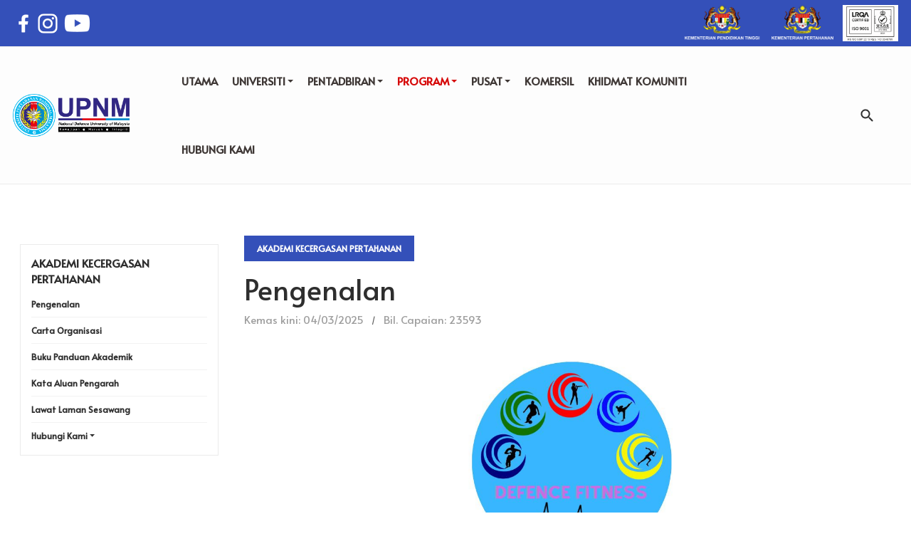

--- FILE ---
content_type: text/html; charset=utf-8
request_url: https://www.upnm.edu.my/index.php/program01/akademi-kecergasan-pertahanan
body_size: 75675
content:
<!DOCTYPE html>
<html xmlns="http://www.w3.org/1999/xhtml" xml:lang="en-gb" lang="en-gb" dir="ltr">

<head>
  
  <base href="https://www.upnm.edu.my/index.php/program01/akademi-kecergasan-pertahanan" />
	<meta http-equiv="content-type" content="text/html; charset=utf-8" />
	<meta name="keywords" content="web upnm, upnm, laman web upnm, laman rasmi upnm" />
	<meta name="author" content="Super User" />
	<meta name="description" content="Portal Rasmi Universtiti Pertahanan Nasional Malaysia" />
	<meta name="generator" content="Joomla! - Open Source Content Management" />
	<title>Akademi Kecergasan Pertahanan</title>
	<link href="/templates/ja_alpha/favicon.ico" rel="shortcut icon" type="image/vnd.microsoft.icon" />
	<link href="https://www.upnm.edu.my/index.php/component/search/?Itemid=236&amp;format=opensearch" rel="search" title="Search Portal Rasmi Universtiti Pertahanan Nasional Malaysia" type="application/opensearchdescription+xml" />
	<link href="/media/t4/optimize/css/6c8866a5c8e216e06f1d25f69ce71b98.css" rel="stylesheet" type="text/css" />
	<link href="https://fonts.googleapis.com/css?family=Alata" rel="stylesheet" type="text/css" />
	<script src="/media/t4/optimize/js/59ab2fe4e65808e82caffc98a782a670.js" type="text/javascript"></script>
	<script type="text/javascript">
(function(d){
					  var js, id = 'powr-js', ref = d.getElementsByTagName('script')[0];
					  if (d.getElementById(id)) {return;}
					  js = d.createElement('script'); js.id = id; js.async = true;
					  js.src = 'https://www.upnm.edu.my/plugins/content/powrshortcodes/powr_joomla.js';
					  js.setAttribute('powr-token','8JhAli0Xsy1624257405');
					  js.setAttribute('external-type','joomla');
					  ref.parentNode.insertBefore(js, ref);
					}(document));
	</script>
	<script id='aioa-adawidget' src='https://www.skynettechnologies.com/accessibility/js/all-in-one-accessibility-js-widget-minify.js?colorcode=&token=&t=70368972&position=top_right' defer> </script>


  <!--[if lt IE 9]>
    <script src="/media/jui/js/html5.js"></script>
  <![endif]-->
  <meta name="viewport"  content="width=device-width, initial-scale=1, maximum-scale=1, user-scalable=yes"/>
  <style  type="text/css">
    @-webkit-viewport   { width: device-width; }
    @-moz-viewport      { width: device-width; }
    @-ms-viewport       { width: device-width; }
    @-o-viewport        { width: device-width; }
    @viewport           { width: device-width; }
  </style>
  <meta name="HandheldFriendly" content="true"/>
  <meta name="apple-mobile-web-app-capable" content="YES"/>
  <!-- //META FOR IOS & HANDHELD -->
  
</head>

<body class="site-default navigation-default theme-default layout-default nav-breakpoint-lg navigation-hide com_content view-article item-236">
  <div class="t4-offcanvas" data-offcanvas-options='{"modifiers":"right,overlay"}' id="off-canvas-right" role="complementary" style="display:none;">
	<div class="t4-off-canvas-header">
		<h3>Sidebar Menu</h3>
		<button type="button" class="close js-offcanvas-close" data-dismiss="modal" aria-hidden="true">×</button>
	</div>

	<div class="t4-off-canvas-body">
		<div class="t4-module module " id="Mod100"><div class="module-inner"><div class="module-ct"><nav class="navbar">
<ul class="nav navbar-nav ">
<li class="nav-item default"><a href="/index.php" class="nav-link">UTAMA</a></li><li class="nav-item deeper dropdown parent"><a href="/index.php?Itemid=168" class="nav-link dropdown-toggle" role="button" aria-haspopup="true" aria-expanded="false" data-toggle="dropdown">UNIVERSITI</a><ul class="dropdown-menu"><li class="nav-item"><a href="/index.php/universiti/warta-universiti" class=" dropdown-item">Warta Universiti</a></li><li class="nav-item"><a href="/index.php/universiti/latar-belakang" class=" dropdown-item">Latar Belakang</a></li><li class="nav-item"><a href="/index.php/universiti/falsafah-visi-misi" class=" dropdown-item">Falsafah, Visi &amp; Misi</a></li><li class="nav-item"><a href="/index.php/universiti/logo-upnm" class=" dropdown-item">Logo UPNM</a></li><li class="nav-item"><a href="/index.php/universiti/carta-organisasi" class=" dropdown-item">Carta Organisasi</a></li><li class="nav-item"><a href="/index.php/universiti/canselor" class=" dropdown-item">Canselor</a></li><li class="nav-item"><a href="/index.php/universiti/pro-canselor" class=" dropdown-item">Pro-Canselor</a></li><li class="nav-item"><a href="/index.php/universiti/lembaga-pengarah" class=" dropdown-item">Lembaga Pengarah</a></li><li class="nav-item"><a href="/index.php/universiti/pengurusan-tertinggi" class=" dropdown-item">Pengurusan Tertinggi</a></li><li class="nav-item"><a href="/index.php/universiti/pegawai-kanan-universiti" class=" dropdown-item">Pengurusan Universiti</a></li><li class="nav-item"><a href="/index.php/universiti/senat" class=" dropdown-item">Senat</a></li><li class="nav-item"><a href="/index.php/universiti/piagam-pelanggan-upnm" class=" dropdown-item">Piagam Pelanggan UPNM</a></li><li class="nav-item"><a href="/index.php/universiti/lagu-upnm" class=" dropdown-item">Lagu UPNM</a></li><li class="nav-item"><a href="/index.php/universiti/ikrar-upnm" class=" dropdown-item">Ikrar UPNM</a></li><li class="nav-item"><a href="/index.php/universiti/cokmar" class=" dropdown-item">Cokmar</a></li><li class="nav-item"><a href="/index.php/universiti/hubungi-kami" class=" dropdown-item">Hubungi Kami</a></li></ul></li><li class="nav-item deeper dropdown parent"><a href="#" class="nav-header  nav-link dropdown-toggle" data-toggle = "dropdown">PENTADBIRAN</a>
<ul class="dropdown-menu"><li class="nav-item"><a href="/index.php/pentadbiran/pejabat-pendaftar" class=" dropdown-item">Pejabat Pendaftar</a></li><li class="nav-item"><a href="/index.php/pentadbiran/pejabat-bendahari" class=" dropdown-item">Pejabat Bendahari</a></li><li class="nav-item"><a href="/index.php/pentadbiran/pejabat-tnc-hal-ehwal-pelajar-alumni" class=" dropdown-item">Pejabat TNC (Hal Ehwal Pelajar &amp; Alumni)</a></li><li class="nav-item"><a href="/index.php/pentadbiran/pejabat-pnc-jaringan-industri-dan-perhubungan-korporat" class=" dropdown-item">Pejabat PNC (Jaringan Industri dan Perhubungan Korporat)</a></li><li class="nav-item deeper dropdown dropright parent"><a href="/index.php/pentadbiran/financial" class=" dropdown-item dropdown-toggle" role="button" aria-haspopup="true" aria-expanded="false" data-toggle="dropdown">Pejabat Naib Canselor</a><ul class="dropdown-menu"><li class="nav-item"><a href="#" class="nav-header  dropdown-item" >Bahagian Undang-Undang</a>
</li></ul></li><li class="nav-item"><a href="/index.php/pentadbiran/pej-pnc-pengurusan-projek-pembangunan-strategi" class=" dropdown-item">Pejabat PNC (Pengurusan Projek &amp; Pembangunan Strategi)</a></li><li class="nav-item"><a href="/index.php/pentadbiran/perpustakaan-jeneral-tun-ibrahim" class=" dropdown-item">Perpustakaan Jeneral Tun Ibrahim</a></li><li class="nav-item"><a href="/index.php/pentadbiran/jabatan-pembangunan-dan-penyelenggaraan" class=" dropdown-item">Jabatan Pembangunan dan Penyelenggaraan</a></li><li class="nav-item"><a href="/index.php/pentadbiran/pejabat-tnc-penyelidikan-dan-inovasi" class=" dropdown-item">Pejabat TNC (Penyelidikan &amp; Inovasi)</a></li><li class="nav-item"><a href="/index.php/pentadbiran/pejabat-tnc-akademik-antarabangsa" class=" dropdown-item">Pejabat TNC (Akademik &amp; Antarabangsa)</a></li><li class="nav-item"><a href="/index.php/pentadbiran/akademi-latihan-ketenteraan" class=" dropdown-item">Akademi Latihan Ketenteraan</a></li><li class="nav-item"><a href="/index.php/pentadbiran/pejabat-naib-canselor" class=" dropdown-item">Pejabat Naib Canselor</a></li><li class="nav-item"><a href="/index.php/pentadbiran/pejabat-tncakademik-antarabangsa" class=" dropdown-item">Pejabat TNC (Akademik &amp; Antarabangsa)</a></li></ul></li><li class="nav-item active deeper dropdown parent"><a href="#" class="nav-header  nav-link dropdown-toggle" data-toggle = "dropdown">PROGRAM</a>
<ul class="dropdown-menu"><li class="nav-item"><a href="/index.php/program01/fakulti-pengajian-pengurusan-pertahanan" class=" dropdown-item">Fakulti Pengajian &amp; Pengurusan Pertahanan</a></li><li class="nav-item"><a href="/index.php/program01/fakulti-kejuruteraan" class=" dropdown-item">Fakulti Kejuruteraan</a></li><li class="nav-item"><a href="/index.php/program01/fakulti-sains-teknologi-pertahanan" class=" dropdown-item">Fakulti Sains &amp; Teknologi Pertahanan</a></li><li class="nav-item"><a href="/index.php/program01/fakulti-perubatan-dan-kesihatan-pertahanan" class=" dropdown-item">Fakulti Perubatan &amp; Kesihatan Pertahanan</a></li><li class="nav-item"><a href="/index.php/program01/pusat-bahasa" class=" dropdown-item">Pusat Bahasa</a></li><li class="nav-item current active"><a href="/index.php/program01/akademi-kecergasan-pertahanan" class=" dropdown-item">Akademi Kecergasan Pertahanan</a></li><li class="nav-item"><a href="/index.php/program01/pusat-apel" class=" dropdown-item">Pusat Penilaian APEL (Pusat APEL)</a></li><li class="nav-item"><a href="/index.php/program01/program-di-tawarkan" class=" dropdown-item">Program Di Tawarkan</a></li><li class="nav-item"><a href="/index.php/program01/cara-memohon" class=" dropdown-item">Cara Memohon</a></li><li class="nav-item"><a href="/index.php/program01/mod-pengajian-siswazah" class=" dropdown-item">Mod Pengajian Siswazah</a></li><li class="nav-item"><a href="/index.php/program01/syarat-kemasukan-ijazah-sarjana-muda" class=" dropdown-item">Syarat Kemasukan : Asasi / Diploma / Ijazah Sarjana Muda</a></li><li class="nav-item"><a href="/index.php/program01/pusat-asasi-pertahanan" class=" dropdown-item">Pusat Asasi Pertahanan</a></li></ul></li><li class="nav-item divider deeper dropdown parent"><a href="#" class="separator  nav-link dropdown-toggle" role="button"  aria-haspopup="true" aria-expanded="false" data-toggle="dropdown">PUSAT</a>
<ul class="dropdown-menu"><li class="nav-item"><a href="/index.php/pusat/pusat-pengajian-siswazah" class=" dropdown-item">Pusat Pengajian Siswazah</a></li><li class="nav-item"><a href="/index.php/pusat/institut-pengajian-eksekutif-upnm" class=" dropdown-item">Institut Pengajian Eksekutif UPNM (NIEEd)</a></li><li class="nav-item"><a href="/index.php/pusat/pusat-penyelidikan-dan-teknologi-pertahanan" class=" dropdown-item">Pusat Penyelidikan dan Teknologi Pertahanan</a></li><li class="nav-item"><a href="/index.php/pusat/bahagian-teknologi-maklumat-komunikasi" class=" dropdown-item">Bahagian Teknologi Maklumat &amp; Komunikasi </a></li><li class="nav-item"><a href="/index.php/pusat/pusat-pembangunan-akademik" class=" dropdown-item">Pusat Pembangunan Akademik</a></li><li class="nav-item"><a href="/index.php/pusat/pusat-islam" class=" dropdown-item">Pusat Islam</a></li><li class="nav-item"><a href="/index.php/pusat/bahagian-jaminan-kualiti-dan-pengurusan-data" class=" dropdown-item">Bahagian Jaminan Kualiti dan Pengurusan Data</a></li><li class="nav-item"><a href="/index.php/pusat/penerbit-upnm" class=" dropdown-item">Penerbit UPNM</a></li><li class="nav-item"><a href="/index.php/pusat/pusat-pengajian-pertahanan-keselamatan-antarabangsa" class=" dropdown-item">Pusat Pengajian Pertahanan &amp; Keselamatan Antarabangsa (CDiSS)</a></li><li class="nav-item"><a href="/index.php/pusat/pusat-pentropikalan-centrop" class=" dropdown-item">Pusat Pentropikalan (CENTROP)</a></li><li class="nav-item"><a href="/index.php/pusat/pusat-keselamatan-siber-dan-revolusi-industri-digital" class=" dropdown-item">Pusat Keselamatan Siber dan Revolusi Industri Digital</a></li><li class="nav-item"><a href="/index.php/pusat/pusat-wilayah-undang-undang-tentera-kemanusiaan" class=" dropdown-item">Pusat Wilayah Undang-Undang Tentera &amp; Kemanusiaan (CoMIHL)</a></li><li class="nav-item"><a href="/index.php/pusat/pusat-penyelidikan-bantuan-kemanusiaan-dan-peredaan" class=" dropdown-item">Pusat Penyelidikan Bantuan Kemanusiaan dan Peredaan (HADR)</a></li><li class="nav-item"><a href="/index.php/pusat/pusat-penyelidikan-pertahanan-kimia" class=" dropdown-item">Pusat Penyelidikan Pertahanan Kimia (CHEMDEF)</a></li><li class="nav-item"><a href="/index.php/pusat/pusat-pengurusan-wakaf" class=" dropdown-item">Pusat Pengurusan Wakaf </a></li><li class="nav-item"><a href="/index.php/pusat/pusat-penyelidikan-dan-kecemerlangan-maritim" class=" dropdown-item">Pusat Penyelidikan dan Kecemerlangan Maritim</a></li><li class="nav-item"><a href="/index.php/pusat/pusat-pembangunan-keusahawanan-inovasi" class=" dropdown-item">Pusat Pembangunan Keusahawanan dan Inovasi</a></li><li class="nav-item"><a href="/index.php/pusat/pusat-kepimpinan-dan-pembangunan-profesional" class=" dropdown-item">Pusat Kepimpinan dan Pembangunan Profesional</a></li><li class="nav-item"><a href="/index.php/pusat/pusat-pemindahan-teknologi-dan-pengkomersialan" class=" dropdown-item">Pusat Pemindahan Teknologi dan Pengkomersialan</a></li><li class="nav-item"><a href="/index.php/pusat/pusat-jaringan-akademik-dan-antarabangsa" class=" dropdown-item">Pusat Jaringan Akademik dan Antarabangsa</a></li><li class="nav-item"><a href="/index.php/pusat/bahagian-pengurusan-akademik" class=" dropdown-item">Pusat Pengurusan Akademik dan Pengijazahan</a></li><li class="nav-item"><a href="/index.php/pusat/pusat-kesihatan" class=" dropdown-item">Pusat Kesihatan</a></li><li class="nav-item"><a href="/index.php/pusat/pusat-kesihatan-upnm" class=" dropdown-item">Pusat Kesihatan UPNM</a></li><li class="nav-item"><a href="/index.php/pusat/bahagian-pengurusan-penyelidikan-dan-inovasi" class=" dropdown-item">Bahagian Penyelidikan dan Inovasi</a></li><li class="nav-item"><a href="/index.php/pusat/pusat-pengajaran-dan-pembelajaran" class=" dropdown-item">Pusat Pengajaran Dan Pembelajaran</a></li></ul></li><li class="nav-item"><a href="/index.php/komersil" class="nav-link">KOMERSIL</a></li><li class="nav-item"><a href="https://komuniti.upnm.edu.my/" class="nav-link" target="_blank" rel="noopener noreferrer">KHIDMAT KOMUNITI</a></li><li class="nav-item"><a href="/index.php/hubungi-kami-rasmi" class="nav-link">HUBUNGI KAMI</a></li></ul></nav></div></div></div>
	</div>
</div>

  <div class="t4-wrapper">
    <div class="t4-content">
      <div class="t4-content-inner">
        
        
<div id="t4-header" class="t4-section  t4-header  t4-palette-mainnav"><!-- HEADER BLOCK -->
<header id="t4-header-wrap" class="t4-header">
	<div class="t4-topbar" style="background-color: #3450B9 !important;">
		<div class="t4-topbar-left d-none d-lg-block">
			

<div class="custom"  >
	<p><a href="https://www.facebook.com/upnm2u"> <img src="/images/Main/2024/icon-01.png" alt="" width="30" height="30" /> </a> <a href="https://www.instagram.com/upnmofficial/"> <img src="/images/Main/2024/icon-02.png" alt="" width="32" height="32" /></a> <a href="https://www.youtube.com/@upnm2u"> <img src="/images/Main/2024/icon-04-03.png" width="45" height="55" /></a></p></div>

		</div>

		<div class="t4-topbar-right">
			

<div class="custom"  >
	<p><img src="/images/Main/2024/LOGO_KPT_BM-02.png" alt="" width="113" height="59" /><img src="/images/Main/2024/LOGO_MINDEF_BM-02.png" alt="" width="113" height="59" /><img src="/images/joomlart/logo/LRQA2023.png" width="78" height="51" /></p></div>

		</div>

	</div>

  <div class="t4-header-inner" style="background-color: #FDFDFD !important;">
    <div class="row no-gutters d-flex justify-content-between flex-nowrap">
      <div class="col-auto t4-logo-header mr-auto mr-lg-0">
        <div class="navbar-brand logo-image logo-control">
    <a href="/index.php" title="Portal Rasmi Universiti Pertahanan Nasional Malaysia">
            <img class="logo-img-sm d-block d-sm-none" src="/images/joomlart/logo/logoupnm.png" alt="Portal Rasmi Universiti Pertahanan Nasional Malaysia" />
      	
          <img class="logo-img d-none d-sm-block" src="/images/joomlart/logo/logoupnm.png" alt="Portal Rasmi Universiti Pertahanan Nasional Malaysia" />
    
    </a>
  </div>

      </div>

      <div class="col-auto t4-megamenu-wrap d-lg-block col-xl-8">
        <div class="t4-navbar">
          
<nav class="navbar navbar-expand-lg">
<div id="t4-megamenu-mainmenu" class="t4-megamenu collapse navbar-collapse slide animate" data-duration="400">

<ul class="nav navbar-nav level0"  itemscope="itemscope" itemtype="http://www.schema.org/SiteNavigationElement">
<li class="nav-item default" data-id="101" itemprop="name" data-level="1"><a href="/index.php" class="nav-link">UTAMA</a></li><li class="nav-item dropdown mega parent" data-id="168" itemprop="name" data-level="1" data-align="left"><a href="/index.php?Itemid=168" class="nav-link dropdown-toggle" role="button" aria-haspopup="true" aria-expanded="false" data-toggle="dropdown">UNIVERSITI<i class="item-caret"></i></a>
<div class="dropdown-menu mega-dropdown-menu">
	<div class="mega-dropdown-inner">
	
			<div class="row">
																																	<div class="mega-sub-1 col-12">
						<div class="mega-col-nav">
							<div class="mega-inner">
																
<ul class="mega-nav level11">
<li class="nav-item" data-id="304"><a href="/index.php/universiti/warta-universiti" class="nav-link">Warta Universiti</a></li><li class="nav-item" data-id="185"><a href="/index.php/universiti/latar-belakang" class="nav-link">Latar Belakang</a></li><li class="nav-item" data-id="186"><a href="/index.php/universiti/falsafah-visi-misi" class="nav-link">Falsafah, Visi &amp; Misi</a></li><li class="nav-item" data-id="195"><a href="/index.php/universiti/logo-upnm" class="nav-link">Logo UPNM</a></li><li class="nav-item" data-id="187"><a href="/index.php/universiti/carta-organisasi" class="nav-link">Carta Organisasi</a></li><li class="nav-item" data-id="188"><a href="/index.php/universiti/canselor" class="nav-link">Canselor</a></li><li class="nav-item" data-id="189"><a href="/index.php/universiti/pro-canselor" class="nav-link">Pro-Canselor</a></li><li class="nav-item" data-id="190"><a href="/index.php/universiti/lembaga-pengarah" class="nav-link">Lembaga Pengarah</a></li><li class="nav-item" data-id="191"><a href="/index.php/universiti/pengurusan-tertinggi" class="nav-link">Pengurusan Tertinggi</a></li><li class="nav-item" data-id="193"><a href="/index.php/universiti/senat" class="nav-link">Senat</a></li><li class="nav-item" data-id="192"><a href="/index.php/universiti/pegawai-kanan-universiti" class="nav-link">Pengurusan Universiti</a></li><li class="nav-item" data-id="194"><a href="/index.php/universiti/piagam-pelanggan-upnm" class="nav-link">Piagam Pelanggan UPNM</a></li><li class="nav-item" data-id="197"><a href="/index.php/universiti/lagu-upnm" class="nav-link">Lagu UPNM</a></li><li class="nav-item" data-id="198"><a href="/index.php/universiti/ikrar-upnm" class="nav-link">Ikrar UPNM</a></li><li class="nav-item" data-id="196"><a href="/index.php/universiti/cokmar" class="nav-link">Cokmar</a></li></ul>
							</div>
						</div>
					</div>
																	</div>
		
	</div>
</div>
</li>
<li class="nav-item dropdown mega parent" data-id="110" itemprop="name" data-level="1" data-align="center"><a href="#" class="nav-header  nav-link dropdown-toggle" data-toggle = "dropdown">PENTADBIRAN<i class="item-caret"></i></a>

<div class="dropdown-menu mega-dropdown-menu " style="width: 700px;">
	<div class="mega-dropdown-inner">
	
			<div class="row">
																																	<div class="mega-sub-1 col-12 col-md">
						<div class="mega-col-nav">
							<div class="mega-inner">
																
<ul class="mega-nav level11">
<li class="nav-item" data-id="210"><a href="/index.php/pentadbiran/pejabat-naib-canselor" class="nav-link">Pejabat Naib Canselor</a></li><li class="nav-item" data-id="211"><a href="/index.php/pentadbiran/pejabat-tncakademik-antarabangsa" class="nav-link">Pejabat TNC (Akademik &amp; Antarabangsa)</a></li><li class="nav-item" data-id="133"><a href="/index.php/pentadbiran/pejabat-tnc-hal-ehwal-pelajar-alumni" class="nav-link">Pejabat TNC (Hal Ehwal Pelajar &amp; Alumni)</a></li><li class="nav-item" data-id="134"><a href="/index.php/pentadbiran/pejabat-tnc-penyelidikan-dan-inovasi" class="nav-link">Pejabat TNC (Penyelidikan &amp; Inovasi)</a></li><li class="nav-item" data-id="129"><a href="/index.php/pentadbiran/pejabat-pnc-jaringan-industri-dan-perhubungan-korporat" class="nav-link">Pejabat PNC (Jaringan Industri dan Perhubungan Korporat)</a></li><li class="nav-item" data-id="305"><a href="/index.php/pentadbiran/pej-pnc-pengurusan-projek-pembangunan-strategi" class="nav-link">Pejabat PNC (Pengurusan Projek &amp; Pembangunan Strategi)</a></li></ul>
							</div>
						</div>
					</div>
																																							<div class="mega-sub-2 col-12 col-md">
						<div class="mega-col-nav">
							<div class="mega-inner">
																
<ul class="mega-nav level11">
<li class="nav-item" data-id="130"><a href="/index.php/pentadbiran/pejabat-pendaftar" class="nav-link">Pejabat Pendaftar</a></li><li class="nav-item" data-id="208"><a href="/index.php/pentadbiran/pejabat-bendahari" class="nav-link">Pejabat Bendahari</a></li><li class="nav-item" data-id="209"><a href="/index.php/pentadbiran/perpustakaan-jeneral-tun-ibrahim" class="nav-link">Perpustakaan Jeneral Tun Ibrahim</a></li><li class="nav-item" data-id="212"><a href="/index.php/pentadbiran/jabatan-pembangunan-dan-penyelenggaraan" class="nav-link">Jabatan Pembangunan dan Penyelenggaraan</a></li><li class="nav-item" data-id="215"><a href="/index.php/pentadbiran/akademi-latihan-ketenteraan" class="nav-link">Akademi Latihan Ketenteraan</a></li></ul>
							</div>
						</div>
					</div>
																	</div>
		
	</div>
</div>
</li>
<li class="nav-item active dropdown mega parent" data-id="204" itemprop="name" data-level="1" data-align="left"><a href="#" class="nav-header  nav-link dropdown-toggle" data-toggle = "dropdown">PROGRAM<i class="item-caret"></i></a>

<div class="dropdown-menu mega-dropdown-menu" style="width: 450px;">
	<div class="mega-dropdown-inner">
	
			<div class="row">
																																	<div class="mega-sub-1 col-12 col-md">
						<div class="mega-col-nav">
							<div class="mega-inner">
																
<ul class="mega-nav level11">
<li class="nav-item" data-id="222"><a href="/index.php/program01/fakulti-pengajian-pengurusan-pertahanan" class="nav-link">Fakulti Pengajian &amp; Pengurusan Pertahanan</a></li><li class="nav-item" data-id="223"><a href="/index.php/program01/fakulti-kejuruteraan" class="nav-link">Fakulti Kejuruteraan</a></li><li class="nav-item" data-id="224"><a href="/index.php/program01/fakulti-sains-teknologi-pertahanan" class="nav-link">Fakulti Sains &amp; Teknologi Pertahanan</a></li><li class="nav-item" data-id="225"><a href="/index.php/program01/fakulti-perubatan-dan-kesihatan-pertahanan" class="nav-link">Fakulti Perubatan &amp; Kesihatan Pertahanan</a></li><li class="nav-item" data-id="226"><a href="/index.php/program01/pusat-bahasa" class="nav-link">Pusat Bahasa</a></li><li class="nav-item" data-id="228"><a href="/index.php/program01/pusat-asasi-pertahanan" class="nav-link">Pusat Asasi Pertahanan</a></li><li class="nav-item active" data-id="236"><a href="/index.php/program01/akademi-kecergasan-pertahanan" class="nav-link">Akademi Kecergasan Pertahanan</a></li><li class="nav-item" data-id="808"><a href="/index.php/program01/pusat-apel" class="nav-link">Pusat Penilaian APEL (Pusat APEL)</a></li></ul>
							</div>
						</div>
					</div>
																	</div>
		
			<div class="row">
																																	<div class="mega-sub-1 col-12 col-md">
						<div class="mega-col-nav">
							<div class="mega-inner">
																<h3 class="mega-col-title"><span>Program Pra-Siswazah</span></h3>
																
<ul class="mega-nav level11">
<li class="nav-item" data-id="247"><a href="/index.php/program01/program-di-tawarkan" class="nav-link">Program Di Tawarkan</a></li><li class="nav-item" data-id="254"><a href="/index.php/program01/cara-memohon" class="nav-link">Cara Memohon</a></li><li class="nav-item" data-id="251"><a href="/index.php/program01/syarat-kemasukan-ijazah-sarjana-muda" class="nav-link">Syarat Kemasukan : Asasi / Diploma / Ijazah Sarjana Muda</a></li></ul>
							</div>
						</div>
					</div>
																	</div>
		
			<div class="row">
																																	<div class="mega-sub-1 col-12 col-md">
						<div class="mega-col-nav">
							<div class="mega-inner">
																<h3 class="mega-col-title"><span>Program Pasca-Siswazah</span></h3>
																
<ul class="mega-nav level11">
<li class="nav-item" data-id="943"><a href="/index.php/program01/mod-pengajian-siswazah" class="nav-link">Mod Pengajian Siswazah</a></li></ul>
							</div>
						</div>
					</div>
																	</div>
		
	</div>
</div>
</li>
<li class="nav-item divider dropdown mega parent" data-id="200" itemprop="name" data-level="1" data-align="left"><a href="#" class="separator  nav-link dropdown-toggle" role="button"  aria-haspopup="true" aria-expanded="false" data-toggle="dropdown">PUSAT<i class="item-caret"></i></a>

<div class="dropdown-menu mega-dropdown-menu" style="width: 900px;">
	<div class="mega-dropdown-inner">
	
			<div class="row">
																																	<div class="mega-sub-1 col-12 col-md">
						<div class="mega-col-nav">
							<div class="mega-inner">
																
<ul class="mega-nav level11">
<li class="nav-item" data-id="227"><a href="/index.php/pusat/pusat-pengajian-siswazah" class="nav-link">Pusat Pengajian Siswazah</a></li><li class="nav-item" data-id="238"><a href="/index.php/pusat/institut-pengajian-eksekutif-upnm" class="nav-link">Institut Pengajian Eksekutif UPNM (NIEEd)</a></li><li class="nav-item" data-id="229"><a href="/index.php/pusat/pusat-penyelidikan-dan-teknologi-pertahanan" class="nav-link">Pusat Penyelidikan dan Teknologi Pertahanan</a></li><li class="nav-item" data-id="235"><a href="/index.php/pusat/bahagian-teknologi-maklumat-komunikasi" class="nav-link">Bahagian Teknologi Maklumat &amp; Komunikasi </a></li><li class="nav-item" data-id="232"><a href="/index.php/pusat/pusat-pembangunan-akademik" class="nav-link">Pusat Pembangunan Akademik</a></li><li class="nav-item" data-id="237"><a href="/index.php/pusat/pusat-islam" class="nav-link">Pusat Islam</a></li><li class="nav-item" data-id="234"><a href="/index.php/pusat/bahagian-jaminan-kualiti-dan-pengurusan-data" class="nav-link">Bahagian Jaminan Kualiti dan Pengurusan Data</a></li><li class="nav-item" data-id="233"><a href="/index.php/pusat/penerbit-upnm" class="nav-link">Penerbit UPNM</a></li><li class="nav-item" data-id="230"><a href="/index.php/pusat/pusat-pengajian-pertahanan-keselamatan-antarabangsa" class="nav-link">Pusat Pengajian Pertahanan &amp; Keselamatan Antarabangsa (CDiSS)</a></li><li class="nav-item" data-id="244"><a href="/index.php/pusat/pusat-pentropikalan-centrop" class="nav-link">Pusat Pentropikalan (CENTROP)</a></li><li class="nav-item" data-id="243"><a href="/index.php/pusat/pusat-keselamatan-siber-dan-revolusi-industri-digital" class="nav-link">Pusat Keselamatan Siber dan Revolusi Industri Digital</a></li><li class="nav-item" data-id="242"><a href="/index.php/pusat/pusat-wilayah-undang-undang-tentera-kemanusiaan" class="nav-link">Pusat Wilayah Undang-Undang Tentera &amp; Kemanusiaan (CoMIHL)</a></li></ul>
							</div>
						</div>
					</div>
																																							<div class="mega-sub-2 col-12 col-md">
						<div class="mega-col-nav">
							<div class="mega-inner">
																
<ul class="mega-nav level11">
<li class="nav-item" data-id="241"><a href="/index.php/pusat/pusat-penyelidikan-bantuan-kemanusiaan-dan-peredaan" class="nav-link">Pusat Penyelidikan Bantuan Kemanusiaan dan Peredaan (HADR)</a></li><li class="nav-item" data-id="307"><a href="/index.php/pusat/pusat-penyelidikan-pertahanan-kimia" class="nav-link">Pusat Penyelidikan Pertahanan Kimia (CHEMDEF)</a></li><li class="nav-item" data-id="246"><a href="/index.php/pusat/pusat-pengurusan-wakaf" class="nav-link">Pusat Pengurusan Wakaf </a></li><li class="nav-item" data-id="245"><a href="/index.php/pusat/pusat-penyelidikan-dan-kecemerlangan-maritim" class="nav-link">Pusat Penyelidikan dan Kecemerlangan Maritim</a></li><li class="nav-item" data-id="239"><a href="/index.php/pusat/pusat-pembangunan-keusahawanan-inovasi" class="nav-link">Pusat Pembangunan Keusahawanan dan Inovasi</a></li><li class="nav-item" data-id="231"><a href="/index.php/pusat/pusat-kepimpinan-dan-pembangunan-profesional" class="nav-link">Pusat Kepimpinan dan Pembangunan Profesional</a></li><li class="nav-item" data-id="523"><a href="/index.php/pusat/pusat-pemindahan-teknologi-dan-pengkomersialan" class="nav-link">Pusat Pemindahan Teknologi dan Pengkomersialan</a></li><li class="nav-item" data-id="1432"><a href="/index.php/pusat/pusat-jaringan-akademik-dan-antarabangsa" class="nav-link">Pusat Jaringan Akademik dan Antarabangsa</a></li><li class="nav-item" data-id="214"><a href="/index.php/pusat/bahagian-pengurusan-akademik" class="nav-link">Pusat Pengurusan Akademik dan Pengijazahan</a></li><li class="nav-item" data-id="807"><a href="/index.php/pusat/pusat-kesihatan" class="nav-link">Pusat Kesihatan</a></li><li class="nav-item" data-id="1118"><a href="/index.php/pusat/pusat-pengajaran-dan-pembelajaran" class="nav-link">Pusat Pengajaran Dan Pembelajaran</a></li></ul>
							</div>
						</div>
					</div>
																	</div>
		
	</div>
</div>
</li>
<li class="nav-item" data-id="202" itemprop="name" data-level="1"><a href="/index.php/komersil" class="nav-link">KOMERSIL</a></li><li class="nav-item" data-id="1117" itemprop="name" data-level="1"><a href="https://komuniti.upnm.edu.my/" class="nav-link" target="_blank" rel="noopener noreferrer">KHIDMAT KOMUNITI</a></li><li class="nav-item" data-id="1996" itemprop="name" data-level="1"><a href="/index.php/hubungi-kami-rasmi" class="nav-link">HUBUNGI KAMI</a></li></ul></div>
</nav>

        </div>
      </div>
      
      <div class="col-auto t4-header-right d-flex justify-content-end align-items-center">
        <div class="head-search">
          <div class="mod-search search ">
	<form action="/index.php/program01/akademi-kecergasan-pertahanan" method="post">
		<input name="searchword" id="mod-search-searchword114" class="form-control" type="search" placeholder="Search ...">		<input type="hidden" name="option" value="com_search">
		<input type="hidden" name="task" value="search">
		<input type="hidden" name="Itemid" value="236">
	</form>
</div>

        </div>
        
        <span id="triggerButton" class="btn js-offcanvas-trigger t4-offcanvas-toggle d-lg-none" data-offcanvas-trigger="off-canvas-right"><i class="fa fa-bars toggle-bars"></i></span>


        

        <div class="head-cta">
          
        </div>
      </div>
    </div>
  </div>
</header>
<!-- // HEADER BLOCK --></div>



<div id="t4-main-body" class="t4-section  t4-main-body" role="main">
<div class="t4-section-inner container"><div class="t4-row row">
<div class="t4-col component col-12 col-lg">
<div id="system-message-container">
	</div>
<div class="com-content-article item-page" itemscope itemtype="https://schema.org/Article">
	<meta itemprop="inLanguage" content="en-GB">

	
				
	
			<div class="category">
    	<div class="category-name">
						<a href="/index.php/program01/akademi-kecergasan-pertahanan/47-main/fakulti/akademi-kecergasan-pertahanan" itemprop="genre">Akademi Kecergasan Pertahanan</a>	</div>    </div>
  
		
	
		<div class="page-header">
					<h2 itemprop="headline">
				Pengenalan			</h2>
		
		
		
		
	</div>
	
				
		
			<dl class="article-info text-muted">

	
		<dt class="article-info-term">
							Details					</dt>

		
		
		
					<dd class="published">
	<span class="fa fa-calendar" aria-hidden="true"></span>
	<time datetime="2025-03-04T14:00:44+08:00" itemprop="datePublished">
		Kemas kini: 04/03/2025	</time>
</dd>
		
	
			
		
					<dd class="hits">
	<span class="fa fa-eye" aria-hidden="true"></span>
	<meta itemprop="interactionCount" content="UserPageVisits:23593">
	Bil. Capaian: 23593</dd>
			</dl>
	
	
		
				
			
		
	
	<div itemprop="articleBody" class="com-content-article__body">
		<p> </p>
<p style="text-align: center;"><img src="[data-uri]" width="298" height="298" /></p>
<p style="text-align: center;"> </p>
<p style="text-align: center;"><span style="font-size: 10pt;"><strong>Pengenalan Akademi Kecergasan Pertahanan</strong></span></p>
<p><span style="font-size: 10pt;"> </span></p>
<p style="text-align: justify;"><span style="font-size: 10pt;">Sejarah penubuhan Akademi Kecergasan Pertahanan (AKP) bermula dengan penubuhan Pusat Sains Kejurulatihan (PSK) pada tahun 2011. Kemudian, pada 12 Februari 2018, PSK telah dinaik taraf kepada AKP dengan menggabungkan PSK dan Pusat Sukan UPNM. Penubuhan AKP adalah bertujuan memenuhi dan mengukuhkan <em>niche</em> UPNM iaitu <em>Leaders of Character</em> melalui pengajian sukan, pembangunan dan kecemerlangan atlet UPNM. </span></p>
<p style="text-align: justify;"><span style="font-size: 10pt;">Akademi ini juga menawarkan program pengajian sukan bermula dari pengajian Diploma sehingga ke peringkat Pasca Siswazah. AKP juga menawarkan kursus-kursus professional diperingkat persijilan dalam bidang Kejurulatihan, Kepegawaian Sukan, Urutan Sukan, Terapi Sukan dan Instruktur Kecergasan / Gimnasuim.</span></p>
<p style="text-align: justify;"><span style="font-size: 10pt;">Kesemua kursus-kursus ini adalah untuk membolehkan pelajar-pelajar AKP mudah untuk mendapat pekerjaan selepas bergraduat. Oleh itu matlamat AKP adalah untuk mendidik dan melatih pelajar-pelajar secara holistik agar mereka bersedia menghadapi cabaran kehidupan yang sebenar.</span></p>
<p style="text-align: justify;"><span style="font-size: 10pt;"><strong>Surat Penubuhan AKP</strong></span></p>
<p style="text-align: justify;"><span style="font-size: 10pt;">Surat penubuhan AKP secara rasminya telah dikeluarkan oleh Jabatan Pengajian Tinggi (JPT) pada 5 April 2019. Dengan itu, AKP telah terwujud secara sah menjadi salah satu jabatan di Universiti Pertahanan Nasional Malaysia (UPNM).</span></p>
<p style="text-align: justify;"> </p>
<p> </p> 	</div>

	
	
	
		
	
		</div>

</div>
<div class="t4-col sidebar-r col-sm col-md-3 order-md-first">
		<div class="moduletable">

					<h3>Akademi Kecergasan Pertahanan</h3>
		
			<nav class="navbar">
<ul class="nav navbar-nav ">
<li class="nav-item"><a href="/index.php/pengenalan-akp" class="nav-link">Pengenalan</a></li><li class="nav-item"><a href="/index.php/carta-akp" class="nav-link">Carta Organisasi</a></li><li class="nav-item"><a href="/index.php/akademi-kecergasan-pertahanan" class="nav-link">Buku Panduan Akademik </a></li><li class="nav-item"><a href="/index.php/aluan-pengarah" class="nav-link">Kata Aluan Pengarah </a></li><li class="nav-item"><a href="/index.php/website-akp" class="nav-link">Lawat Laman Sesawang</a></li><li class="nav-item deeper dropdown parent"><a href="/index.php/contact-us-akp" class="nav-link dropdown-toggle" role="button" aria-haspopup="true" aria-expanded="false" data-toggle="dropdown">Hubungi Kami</a><ul class="dropdown-menu"><li class="nav-item"><a href="/index.php/contact-us-akp/direktori-akp" class=" dropdown-item">Direktori</a></li></ul></li></ul></nav>
		</div>

	
</div>
</div></div>
</div>




<div id="t4-section-copyright" class="t4-section  t4-section-copyright  t4-palette-upnm_" role="section">
<div class="t4-section-inner container"><div class="t4-module module " id="Mod132"><div class="module-inner"><div class="module-ct">

<div class="custom"  >
	<p style="text-align: center;"><span style="font-family: tahoma, arial, helvetica, sans-serif; font-size: 8pt;"><a href="/index.php/program01/akademi-kecergasan-pertahanan/2-main/others/2011-penafian">PENAFIAN</a> | <a href="/index.php/program01/akademi-kecergasan-pertahanan/107-main/2012-dasar-privasi">DASAR PRIVASI</a> | <a href="/index.php/program01/akademi-kecergasan-pertahanan/107-main/2016-dasar-keselamatan">DASAR KESELAMATAN</a></span></p>
<p style="text-align: center;"><span style="font-family: tahoma, arial, helvetica, sans-serif; font-size: 8pt;">Paparan Terbaik menggunakan Mozilla Firefox, Safari atau Google Chrome versi terkini dengan resolusi melebihi 1024X768</span><br /><span style="font-family: tahoma, arial, helvetica, sans-serif; font-size: 8pt;">Hakcipta © 2022 Universiti Pertahanan Nasional Malaysia</span></p></div>
</div></div></div></div>
</div><a href='javascript:' id='back-to-top'><i class='fa fa-chevron-up'></i></a>
        
      </div>
    </div>
  </div>
</body>
</html>
